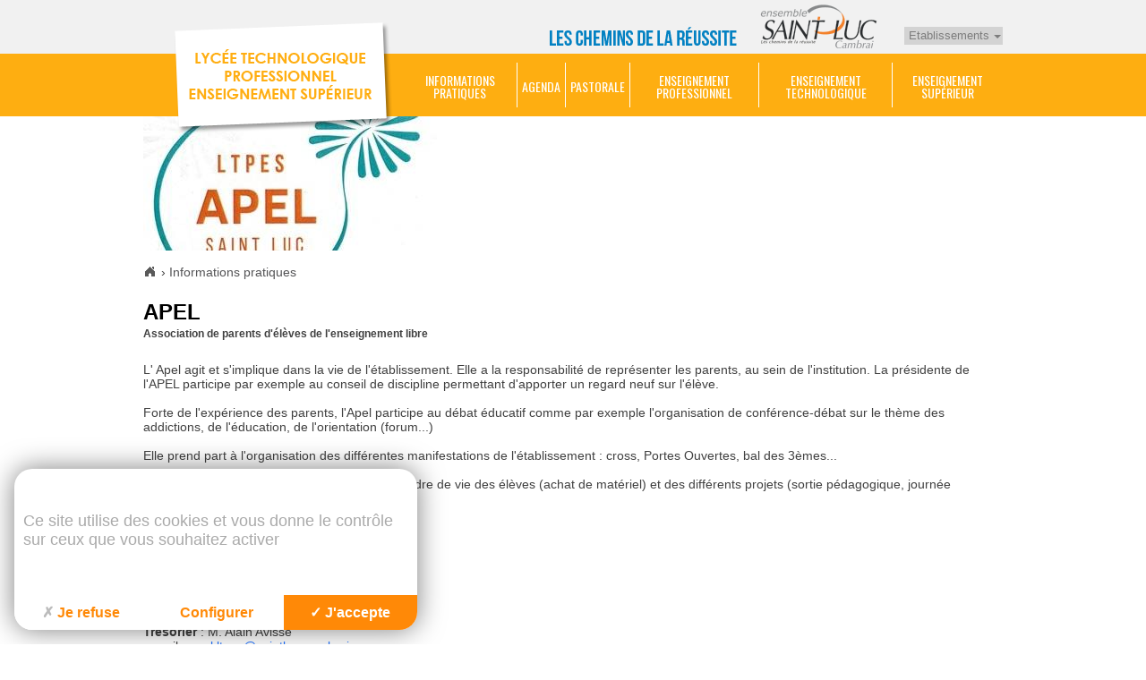

--- FILE ---
content_type: text/html; charset=utf-8
request_url: https://ltpes.saintluc-cambrai.com/apel.html
body_size: 5711
content:
<!DOCTYPE html>
<!--[if lt IE 7]>      <html class="ie8 ie6 ie7" lang="fr"> <![endif]-->
<!--[if IE 7]>         <html class="ie8 ie7" lang="fr">     <![endif]-->
<!--[if IE 8]>         <html class="ie8" lang="fr">         <![endif]-->
<!--[if gt IE 8]><!--> <html lang="fr">                    <!--<![endif]-->


<head>
	<meta charset="utf-8" />
	<title>APEL</title>
	
	
	<meta name="keywords" content="" />
	<meta name="description" content="Association de parents d'élèves de l'enseignement libre" />
	<meta name="author" content="KEEO" />
	

	

	<link href="https://fonts.googleapis.com/css?family=Oswald" rel="stylesheet" type="text/css">
	<link href="https://fonts.googleapis.com/css2?family=Roboto:wght@400;700&display=swap" rel="stylesheet">
	<link rel="stylesheet" href="/css/1.css" type="text/css" media="screen" />
	<link rel="stylesheet" href="https://cdn.keeo.com/tarteaucitron2.min.css?v=2024-06-11" type="text/css" media="screen" />
	<link rel="stylesheet" href="/javascript/css/timePicker.css" type="text/css" media="screen" />
	<link rel="stylesheet" href="/javascript/highslide/highslide.css" type="text/css" media="screen" />
	<link rel="stylesheet" href="/cache/css/12abe76c7ec39d56bcdc9dbcb3d42679.css" type="text/css" media="screen" />
	

	

	
	

	<!-- Mobile -->
	<meta name="viewport" content="width=device-width, initial-scale=1.0">

	<!--  HTML5 conversion -->
	<!--[if lt IE 9]>
		<script src="http://html5shiv.googlecode.com/svn/trunk/html5.js"></script>
	<![endif]-->

	<style>
		:root {
		  --tarteaucitron_primary: #ff8907;
		  --tarteaucitron_secondary: #d97506;
		  --tarteaucitron_red: #c90b02;
		  --tarteaucitron_green: #8cb821;
		  --tarteaucitron_grey: #f0f0f0;
		  --tarteaucitron_bg: #f5f5f5;
		  --tarteaucitron_position_fallback: absolute;
		  --tarteaucitron_button_position_bottom: 1rem;
		  --tarteaucitron_button_position_bottom_mobile: 1rem;
		  --tarteaucitron_popup_position_bottom_mobile: 1rem;
		  --tarteaucitron_popup_position_left_mobile: 1rem;
		  --tarteaucitron_cookie_size: 35px;
		}
	</style>


</head>
<body id="top" role="document" itemscope="itemscope" itemtype="http://schema.org/WebPage">


<!-- page  -->
<header id="header">
	<div class="container">
		
	
	<a href="/" class="h1"><img title="Accueil du site" src="/graph/site/2015/logo-lycee-p-saint-luc.png" alt="Accueil" /></a>


<ul class="nav">
	<li class="dropdown">
		<button data-toggle="dropdown" type="button">Etablissements<span class="caret"></span></button>
		<ul class="dropdown-menu">
			<li><a href="https://college.saintluc-cambrai.com">Collège</a></li>
			<li><a href="https://leg.saintluc-cambrai.com">Lycée d'Enseignement Général</a></li>
			<li><a href="https://ltpes.saintluc-cambrai.com">Lycée techno, Professionnel - Ens supérieur</a></li>
			<li><a href="https://www.saintluc-cambrai.com/rubrique-239.html">Centres de formation</a></li>
		</ul>
	</li>
</ul>
</div>
<div class="bg-green">
	<div class="container">
		<button id="btn-nav" name="button" type="button"></button>
		
		
		<nav id="nav">
			<ul>
				
				
				<li>
					<a href="https://ltpes.saintluc-cambrai.com/informations" class="actif">
						Informations pratiques
					</a>
					
					<ul>
						
						<li>
							<a href="https://ltpes.saintluc-cambrai.com/visite-virtuelle-ltpes.html" >
								Visite virtuelle du LTPES
							</a>
						</li>
					
						<li>
							<a href="https://ltpes.saintluc-cambrai.com/les-transports.html" >
								Les transports
							</a>
						</li>
					
						<li>
							<a href="https://ltpes.saintluc-cambrai.com/apel.html" >
								APEL
							</a>
						</li>
					
						<li>
							<a href="https://ltpes.saintluc-cambrai.com/menus-restaurant-scolaire.html" >
								Menus restaurant scolaire
							</a>
						</li>
					
						<li>
							<a href="https://ltpes.saintluc-cambrai.com/lycee-sagesse-ensemble-luc.html" >
								Présentation : de La Sagesse à Saint Luc
							</a>
						</li>
					
						<li>
							<a href="https://ltpes.saintluc-cambrai.com/infos-generales-horaires.html" >
								Informations générales (horaires, menus...)
							</a>
						</li>
					
						<li>
							<a href="https://ltpes.saintluc-cambrai.com/vos-interlocuteurs.html" >
								Vos interlocuteurs
							</a>
						</li>
					
						<li>
							<a href="https://ltpes.saintluc-cambrai.com/coordonnees.html" >
								Coordonnées
							</a>
						</li>
					
						<li>
							<a href="https://ltpes.saintluc-cambrai.com/internat" >
								Internat
							</a>
						</li>
					
						<li>
							<a href="https://ltpes.saintluc-cambrai.com/rubrique-268.html" >
								CDI
							</a>
						</li>
					
				</ul>
			
		</li>
		
	
				
				<li>
					<a href="https://ltpes.saintluc-cambrai.com/agenda" >
						Agenda
					</a>
					
					<ul>
						
						<li>
							<a href="https://ltpes.saintluc-cambrai.com/priere-rentree-ltpes.html" >
								Prière de rentrée au LTPES
							</a>
						</li>
					
						<li>
							<a href="https://ltpes.saintluc-cambrai.com/projets-licence-mmo.html" >
								Projets de la Licence MMO
							</a>
						</li>
					
						<li>
							<a href="https://ltpes.saintluc-cambrai.com/piece-theatre-avec-ears.html" >
								Pièce de théâtre avec l'EARS
							</a>
						</li>
					
						<li>
							<a href="https://ltpes.saintluc-cambrai.com/journee-pedagogique-fevrier-2025.html" >
								Journée pédagogique du 24 février 2025
							</a>
						</li>
					
						<li>
							<a href="https://leg.saintluc-cambrai.com/concert-pour-une-bonne-cause-fevrier-prochain.html" >
								Un concert pour une bonne cause le 7 février prochain
							</a>
						</li>
					
						<li>
							<a href="https://ltpes.saintluc-cambrai.com/exposition-gaulle-france-libre.html" >
								Exposition De Gaulle et La France Libre
							</a>
						</li>
					
						<li>
							<a href="https://ltpes.saintluc-cambrai.com/operation-sentinelle.html" >
								Opération Sentinelle !
							</a>
						</li>
					
						<li>
							<a href="https://ltpes.saintluc-cambrai.com/afterwork-sante-social.html" >
								Afterwork santé/social
							</a>
						</li>
					
						<li>
							<a href="https://ltpes.saintluc-cambrai.com/1-rendez-vous-ans.html" >
								Le rendez-vous des 18 ans !
							</a>
						</li>
					
						<li>
							<a href="https://ltpes.saintluc-cambrai.com/neuvaine-pour-notre-dame-grace.html" >
								Neuvaine pour Notre Dame de Grâce
							</a>
						</li>
					
						<li>
							<a href="https://ltpes.saintluc-cambrai.com/bus-elsan-hoscare-tour.html" >
								Bus Elsan "HosCARE'TOUR"
							</a>
						</li>
					
						<li>
							<a href="https://ltpes.saintluc-cambrai.com/rendez-vous-ans.html" >
								Rendez-vous des 18 ans
							</a>
						</li>
					
						<li>
							<a href="https://ltpes.saintluc-cambrai.com/piece-theatre-toc-toc-jeudi-avril.html" >
								Pièce de théâtre "Toc Toc" le jeudi 11 avril
							</a>
						</li>
					
						<li>
							<a href="https://ltpes.saintluc-cambrai.com/portes-ouvertes-samedi-mars-2024.html" >
								Portes ouvertes - samedi 23 mars 2024
							</a>
						</li>
					
						<li>
							<a href="https://ltpes.saintluc-cambrai.com/1-recherche-volontaires-pour-examens-vue.html" >
								Recherche de volontaires pour des examens de vue
							</a>
						</li>
					
						<li>
							<a href="https://ltpes.saintluc-cambrai.com/conference-parcoursup.html" >
								Conférence ParcourSup
							</a>
						</li>
					
						<li>
							<a href="https://ltpes.saintluc-cambrai.com/journee-portes-ouvertes-samedi-janvier-2024-13h.html" >
								Journée Portes Ouvertes le samedi 27 janvier 2024 de 9h à 13h
							</a>
						</li>
					
						<li>
							<a href="https://ltpes.saintluc-cambrai.com/1-formation-terminale-pass-portail-sante.html" >
								Formation terminale PASS / Portail Santé
							</a>
						</li>
					
						<li>
							<a href="https://ltpes.saintluc-cambrai.com/journee-cybersecurite.html" >
								Journée Cybersécurité
							</a>
						</li>
					
						<li>
							<a href="https://ltpes.saintluc-cambrai.com/venez-voir-dischorale.html" >
								Venez voir la Dischorale !
							</a>
						</li>
					
						<li>
							<a href="https://ltpes.saintluc-cambrai.com/2-menu-semaine.html" >
								Menu de la semaine du 11/12 au 15/12
							</a>
						</li>
					
						<li>
							<a href="https://ltpes.saintluc-cambrai.com/concours-nouvelles.html" >
								Concours de Nouvelles
							</a>
						</li>
					
						<li>
							<a href="https://ltpes.saintluc-cambrai.com/journee-portes-ouvertes-samedi-janvier-2023-13h.html" >
								Journée Portes Ouvertes le samedi 28 janvier 2023 de 9h à 13h
							</a>
						</li>
					
						<li>
							<a href="https://ltpes.saintluc-cambrai.com/noel-particulier-pour-enfants-hospitalises.html" >
								Un Noël particulier pour les enfants hospitalisés
							</a>
						</li>
					
						<li>
							<a href="https://ltpes.saintluc-cambrai.com/journee-portes-ouvertes-decembre-2023-13h.html" >
								Journée portes ouvertes du 2 décembre 2023 de 9h à 13h
							</a>
						</li>
					
				</ul>
			
		</li>
		
	
				
				<li>
					<a href="https://ltpes.saintluc-cambrai.com/1-pastorale" >
						Pastorale
					</a>
					
					<ul>
						
						<li>
							<a href="https://ltpes.saintluc-cambrai.com/1-priere-rentree-ltpes.html" >
								Prière de rentrée au LTPES !
							</a>
						</li>
					
						<li>
							<a href="https://ltpes.saintluc-cambrai.com/amen-toi.html" >
								Amen Toi !
							</a>
						</li>
					
						<li>
							<a href="https://ltpes.saintluc-cambrai.com/messe-cendres-2025.html" >
								Messe des cendres 2025
							</a>
						</li>
					
						<li>
							<a href="https://ltpes.saintluc-cambrai.com/rendez-vous-mardi-decembre-2024-pour-parler-noel-avec-abbe-boutrouille.html" >
								Rendez-vous le mardi 3 décembre 2024 pour parler de Noël avec l'Abbé Boutrouille !
							</a>
						</li>
					
						<li>
							<a href="https://ltpes.saintluc-cambrai.com/lourdes-2024.html" >
								Lourdes 2024
							</a>
						</li>
					
						<li>
							<a href="https://ltpes.saintluc-cambrai.com/abbe-boutrouille-nous-souhaite-une-bonne-rentree.html" >
								L'abbé Boutrouille nous souhaite une bonne rentrée
							</a>
						</li>
					
						<li>
							<a href="https://ltpes.saintluc-cambrai.com/pelerinage-lourdes-lisbonne.html" >
								Pélerinage à Lourdes & JMJ à Lisbonne
							</a>
						</li>
					
						<li>
							<a href="https://ltpes.saintluc-cambrai.com/derniere-video-annee-pour-abbe-moura.html" >
								Dernière vidéo de l'année pour l'Abbé Moura
							</a>
						</li>
					
				</ul>
			
		</li>
		
	
				
				<li>
					<a href="https://ltpes.saintluc-cambrai.com/1-1-enseignement-professionnel" >
						Enseignement Professionnel
					</a>
					
					<ul>
						
						<li>
							<a href="https://ltpes.saintluc-cambrai.com/1-1-1-enseignement-professionnel" >
								Formations
							</a>
						</li>
					
						<li>
							<a href="https://ltpes.saintluc-cambrai.com/enseignement-professionnel-saint-luc.html" >
								Enseignement Professionnel : les + de Saint Luc
							</a>
						</li>
					
						<li>
							<a href="https://ltpes.saintluc-cambrai.com/tarifs-annee-scolaire-2021-2022.html" >
								Tarifs année scolaire 2025-2026
							</a>
						</li>
					
				</ul>
			
		</li>
		
	
				
				<li>
					<a href="https://ltpes.saintluc-cambrai.com/enseignement-technologique" >
						Enseignement technologique
					</a>
					
					<ul>
						
						<li>
							<a href="https://ltpes.saintluc-cambrai.com/rubrique-244.html" >
								Formations
							</a>
						</li>
					
						<li>
							<a href="https://ltpes.saintluc-cambrai.com/enseignement-technologique-saint-luc.html" >
								Enseignement Technologique : les + de Saint Luc
							</a>
						</li>
					
						<li>
							<a href="https://ltpes.saintluc-cambrai.com/1-tarifs-annee-scolaire-2021-2022.html" >
								Tarifs année scolaire 2025-2026
							</a>
						</li>
					
				</ul>
			
		</li>
		
	
				
				<li>
					<a href="https://ltpes.saintluc-cambrai.com/1-1-enseignement-superieur" >
						Enseignement Supérieur
					</a>
					
					<ul>
						
						<li>
							<a href="https://ltpes.saintluc-cambrai.com/1-enseignement-superieur" >
								Formations
							</a>
						</li>
					
						<li>
							<a href="https://ltpes.saintluc-cambrai.com/2-conseil-orientation-post-bac.html" >
								Conseil et orientation Post Bac
							</a>
						</li>
					
						<li>
							<a href="https://ltpes.saintluc-cambrai.com/2-tarifs-annee-scolaire-2021-2022.html" >
								Tarifs année scolaire et dossiers de candidature 2025-2026
							</a>
						</li>
					
						<li>
							<a href="https://ltpes.saintluc-cambrai.com/rubrique-241.html" >
								Domaine associatif
							</a>
						</li>
					
						<li>
							<a href="https://ltpes.saintluc-cambrai.com/enseignement-sup-luc.html" >
								Enseignement Supérieur : les + de Saint Luc
							</a>
						</li>
					
				</ul>
			
		</li>
		
	
				
	
				
	
</ul>
</nav>

</div>
</div>
</header>



<div id="main" class="container main">

	

	
		<img src="/cache/fichs_declinaison/42580_3.jpg" width="342" height="150" alt="Logo APEL 2.0" title="" class="img" />
	

	<div id="breadcrumb">
	
		<div itemscope itemtype="http://data-vocabulary.org/Breadcrumb">
		  <a href="https://ltpes.saintluc-cambrai.com" itemprop="url">
			<span itemprop="title" class="home"></span>
			
		  </a> ›
		</div>  
	
		<div itemscope itemtype="http://data-vocabulary.org/Breadcrumb">
		  <a href="https://ltpes.saintluc-cambrai.com/informations" itemprop="url">
			
			<span itemprop="title">Informations pratiques</span>
		  </a> 
		</div>  
	
</div>

	



	
<!-- page1  -->
<article id="content">
	<header>
		<h1>APEL</h1>
		<p>Association de parents d'élèves de l'enseignement libre</p>

		
	</header>

	<div class="content">
		<p>L&#39;&nbsp;Apel&nbsp;agit&nbsp;et s&#39;implique&nbsp;dans la vie de&nbsp;l&#39;&eacute;tablissement. Elle&nbsp;a&nbsp;la responsabilit&eacute; de repr&eacute;senter les parents, au sein de&nbsp;l&#39;institution. La pr&eacute;sidente de l&#39;APEL participe par exemple au conseil&nbsp;de discipline permettant d&#39;apporter un regard neuf sur l&#39;&eacute;l&egrave;ve.</p>

<p><br />
Forte&nbsp;de l&#39;exp&eacute;rience des parents,&nbsp;l&#39;Apel participe&nbsp;au d&eacute;bat &eacute;ducatif comme par exemple l&#39;organisation&nbsp;de conf&eacute;rence-d&eacute;bat sur le th&egrave;me des addictions, de l&#39;&eacute;ducation, de l&#39;orientation (forum...)</p>

<p>&nbsp;</p>

<p>Elle prend part &agrave; l&#39;organisation des&nbsp;diff&eacute;rentes manifestations de l&#39;&eacute;tablissement : cross, Portes Ouvertes, bal des 3&egrave;mes...</p>

<p>&nbsp;</p>

<p>Elle aide au financement de l&#39;am&eacute;lioration du cadre de vie des &eacute;l&egrave;ves (achat de mat&eacute;riel) et des diff&eacute;rents projets (sortie p&eacute;dagogique, journ&eacute;e d&#39;int&eacute;gration, p&eacute;lerinages...)&nbsp;</p>

<p>&nbsp;</p>

<p>&nbsp;</p>

<p>&nbsp;</p>

<p>&nbsp;</p>

<p>&nbsp;</p>

<h2><u><strong>APEL</strong></u></h2>

<p>&nbsp;</p>

<p><strong>Pr&eacute;sident :</strong> Mme&nbsp;Lucie Wattier</p>

<p><strong>Tr&eacute;sorier&nbsp;</strong>: M. Alain Avisse</p>

<p>e-mail : <a  href="mailto:&#97;&#112;&#101;&#108;&#46;&#108;&#116;&#112;&#101;&#115;&#64;&#115;&#97;&#105;&#110;&#116;&#108;&#117;&#99;&#45;&#99;&#97;&#109;&#98;&#114;&#97;&#105;&#46;&#99;&#111;&#109;">&#97;&#112;&#101;&#108;&#46;&#108;&#116;&#112;&#101;&#115;&#64;&#115;&#97;&#105;&#110;&#116;&#108;&#117;&#99;&#45;&#99;&#97;&#109;&#98;&#114;&#97;&#105;&#46;&#99;&#111;&#109;</a></p>

<p>&nbsp;</p>

<p><strong>&nbsp;Rens. :</strong>&nbsp;<a  href="http://www.apel.fr/" target="_blank">http://www.apel.fr</a></p>

<p>&nbsp;</p>

		<div class="clear"></div>
	</div>

	



<aside id="image">
	
	
		<div class="highslide-gallery"><a href="/cache/fichs_declinaison/42580_2.jpg"  class="highslide" onclick="if(!/Android|webOS|iPhone|iPad|iPod|BlackBerry|IEMobile|Opera Mini/i.test(navigator.userAgent)){
			return hs.expand(this,{allowSizeReduction:false,slideshowGroup:'images'});
	}"><img src="/cache/fichs_declinaison/42580_4.jpg" width="110" height="70" style='' alt="zoom" /></a> <span class='highslide-heading'></span><span class='highslide-caption'><strong> <a href='/fichs/42580.jpg' onclick="" target=_blank>Logo APEL 2.0</a> &nbsp;</strong></span></div>
	
  

	

</aside>







	







</article>

	<div class="clear"></div>
</div>



<nav id="nav-bottom">
	<ul>
		
		<li><a href="https://www.ecoledirecte.com/login" target="_blank">ECOLE DIRECTE</a></li>
	
</ul>
</nav>


<footer id="footer">
	<div class="container">

		<table>
			<tbody>
				<tr>
					<td>
						<img src="/graph/site/2015/footer-logo-stluc.png" alt="" />
					</td>
					<td>
						<span>
							<strong>Coll&egrave;ge</strong><br />
							25 bd Libert&eacute;<br />
							59400 CAMBRAI<br />
							<br />
							03 27 37 26 37<br />
							<a href="mailto:&#99;&#111;&#108;&#108;&#101;&#103;&#101;&#64;&#115;&#97;&#105;&#110;&#116;&#108;&#117;&#99;&#45;&#99;&#97;&#109;&#98;&#114;&#97;&#105;&#46;&#99;&#111;&#109;">&#99;&#111;&#108;&#108;&#101;&#103;&#101;&#64;&#115;&#97;&#105;&#110;&#116;&#108;&#117;&#99;&#45;&#99;&#97;&#109;&#98;&#114;&#97;&#105;&#46;&#99;&#111;&#109;</a><br />
						</span>
					</td>
					<td>
						<span>
							<strong>Lycée général</strong><br/>
							9 rue Louis Belmas<br/>
							59400 CAMBRAI<br/>
							<br/>
							03 27 81 56 77<br/>
							<a href="mailto:&#108;&#101;&#103;&#64;&#115;&#97;&#105;&#110;&#116;&#108;&#117;&#99;&#45;&#99;&#97;&#109;&#98;&#114;&#97;&#105;&#46;&#99;&#111;&#109;">&#108;&#101;&#103;&#64;&#115;&#97;&#105;&#110;&#116;&#108;&#117;&#99;&#45;&#99;&#97;&#109;&#98;&#114;&#97;&#105;&#46;&#99;&#111;&#109;</a><br />
						</span>
					</td>
					<td>
						<span>
							<strong>Lycée technologique professionnel</strong><br/>
							enseignement supérieur<br/>
							31 bd Liberté 59400 CAMBRAI<br/>
							<br/>
							03 27 82 28 28<br/>
							<a href="mailto:&#108;&#116;&#112;&#101;&#115;&#64;&#115;&#97;&#105;&#110;&#116;&#108;&#117;&#99;&#45;&#99;&#97;&#109;&#98;&#114;&#97;&#105;&#46;&#99;&#111;&#109;">&#108;&#116;&#112;&#101;&#115;&#64;&#115;&#97;&#105;&#110;&#116;&#108;&#117;&#99;&#45;&#99;&#97;&#109;&#98;&#114;&#97;&#105;&#46;&#99;&#111;&#109;</a><br />
						</span>
					</td>
					<td>
						<span>
							<br/><strong>Centres de formation</strong><br/>
							24 rue Saint Georges<br/>
							59400 CAMBRAI<br/>
							<br/>
							03 27 82 28 60<br/>
							<a href="mailto:&#97;&#114;&#101;&#112;&#45;&#117;&#102;&#97;&#64;&#115;&#97;&#105;&#110;&#116;&#108;&#117;&#99;&#45;&#99;&#97;&#109;&#98;&#114;&#97;&#105;&#46;&#99;&#111;&#109;">&#97;&#114;&#101;&#112;&#45;&#117;&#102;&#97;&#64;&#115;&#97;&#105;&#110;&#116;&#108;&#117;&#99;&#45;&#99;&#97;&#109;&#98;&#114;&#97;&#105;&#46;&#99;&#111;&#109;</a><br />
						</span>
					</td>
				</tr>
			</tbody>
		</table>


		<nav class="nav">
			<ul class="nav">

				<li>Ensemble Saint Luc &copy; Tous droits réservés</li>
				<li>
					Dernière mise à jour :
					
					29/09/2025
				</li>
				<li><a href="/mentions.html">Mentions légales</a></li>
				<li><a href="https://ltpes.saintluc-cambrai.com/formulaire-contact.html">Contact</a></li>

			</ul>
		</nav>

	</div>
</footer>







<script type="text/javascript" src="https://cdn.keeo.com/tarteaucitron_style.js"></script>

<script type="text/javascript" src="https://tarteaucitron.io/load.js?locale=fr&domain=saintluc-cambrai.com&uuid=8c587d5c6e1d7eb205177c86f2a19dc117d82d3d"></script>

<script type="text/javascript" src="/cache/cfe2ab068f038856e3aa151560a3ed6c.js"></script>

<script type="text/javascript" src="/javascript/jquery.timePicker.js"></script>

<script type="text/javascript" src="/javascript/highslide/highslide-full.packed.js"></script>

<script type="text/javascript" src="https://www.googletagmanager.com/gtag/js?id=G-ZKB48GML55"></script>

<script type="text/javascript" src="/cache/5f1ac19655c7f193d4bcd9f0e4e6b2fa.js"></script>


<script type="text/javascript">
			<!-- Google tag (gtag.js) -->
			window.dataLayer = window.dataLayer || [];
			function gtag(){dataLayer.push(arguments);}
			gtag('js', new Date());

			gtag('config', 'G-ZKB48GML55');
			</script>


<!--[if lte IE 7]>
	<div class="alert-ie">
		<p>
			<strong>Attention ! </strong><br/>
			Votre navigateur (Internet Explorer 6 ou 7) présente de sérieuses lacunes en terme de sécurité et de performances, dues à son obsolescence.<br/>
			En conséquence, ce site sera consultable mais de manière moins optimale qu'avec un navigateur récent<br/>
			(
				<a href="http://www.browserforthebetter.com/download.html">Internet Explorer 8+</a>,
				<a href="http://www.mozilla-europe.org/fr/firefox/">Firefox</a>,
				<a href="http://www.google.com/chrome?hl=fr">Chrome</a>,
				<a href="http://www.apple.com/fr/safari/download/">Safari</a>,...
			)
		</p>
	</div>
<![endif]-->

</body>
</html>


--- FILE ---
content_type: text/css
request_url: https://ltpes.saintluc-cambrai.com/cache/css/12abe76c7ec39d56bcdc9dbcb3d42679.css
body_size: 3163
content:

/* ============== page =====*/
body { min-width:1050px; font-family: Calibri, Candara, Segoe, 'Segoe UI', Optima, Arial, sans-serif; }
h1,h2,h3,h4,h5 { color:#000; }

table.default { border-collapse:collapse; border-spacing:0;background:#fff; border:none; }
table.default thead th { color:#0380c0; font-weight:bold;  border:none; padding:10px; }
table.default tbody tr:nth-child(odd) { background-color:#0380c0; color:#fff; }
table.default td { border:none; padding:10px; }


.bg-green {
	background-color: #feae11;
}
.txt-green {
	background-color: #feae11;
}

.container {
	position: relative;
	width: 960px;
	margin: 0 auto;
}

#header {
	position: relative;
	background-color: #f1f1f1;
	z-index: 2;
}
#header .container {
	height:60px;
	background: transparent url('/graph/site/2015/bg-header.png') no-repeat 450px 5px;
}
#header .bg-green .container {
	height:70px;
	padding-left: 290px;
	background:none;
}

#header .h1 {
	display:block;
	position: absolute;
	top:25px; left:35px;
	z-index:3;
}

#header .nav .dropdown {
	float:right;
	width: 110px;
	height: 20px;
	margin-top: 30px;
	background-color: #d3d3d3;
	font-size:13px;
}
#header .nav > li {
	position: relative;
	float:left;
}
#header .nav button {
	position: relative;
	display: block;
	height: 20px;
	padding: 0 5px;
	color:#7d7d7d;
	line-height: 20px;
	cursor: pointer;
	text-align: left;
	white-space: nowrap;
}
#header .nav .open button {
	color: #555;
	background-color: #e7e7e7;
}


.dropdown-menu {
	position: absolute;
	top: 100%;
	right: -5px;
	background-color: #e7e7e7;
	z-index: 1000;
	display: none;
	min-width:160px;
	padding:5px 0 !important;
	-webkit-box-shadow: 0 6px 12px rgba(0,0,0,.175);
	box-shadow: 0 6px 12px rgba(0,0,0,.175);
}
.dropdown-menu>li {
    display: block;
    padding: 3px 20px;
    clear: both;
    line-height: 1.4;
    color: #333;
    white-space: nowrap;
	cursor:pointer;
}
.dropdown-menu>li.selected,
.dropdown-menu>li:hover {
	background-color: #d3d3d3;
}

.dropdown-menu>li a {
	color: #555;
	display:block;
	text-decoration: none;
}
.open>.dropdown-menu {
    display: block;
}
.caret {
    display: inline-block;
    width: 0;
    height: 0;
    margin-left:5px;
    vertical-align: middle;
    border-top: 4px dashed #7d7d7d;
    border-top: 4px solid\9;
    border-right: 4px solid transparent;
    border-left: 4px solid transparent;
}


#btn-nav {
	background: transparent url("/graph/site/2015/menu.png") no-repeat scroll center center;
    cursor: pointer;
    display: none;
    float: right;
    height: 70px;
    width: 70px;
}
#nav {
	position:relative;
	display:table;
	table-layout:auto;
	padding:10px 0 0 0;
	width:100%;
	font-size:14px;
	text-transform:uppercase;
	font-family:"Century Gothic W01";
	font-family:"Oswald",
	sans-serif;
	z-index:2;
}
#nav ul {
	display:table-row;
}
#nav ul li {
	display:table-cell;
	text-align:center;
	line-height: 50px;
}
#nav ul li:hover {
	background-color: #da950f;
}
#nav ul li + li {
	border-left:1px solid #fff;
}
#nav ul li a {
	display:inline-block;
	padding:0 5px;
	color:#fff;
	text-decoration:none;
	line-height: 1;
	vertical-align: middle;
}
#nav ul ul {
	display:none;
	padding:20px;
	background:#fff;
	border-top:2px solid #da950f;
	border-bottom:2px solid #da950f;
	text-transform: none;
	-webkit-columns:2;
	   -moz-columns:2;
			columns:2;
	-webkit-column-gap:30px;
	   -moz-column-gap:30px;
			column-gap:30px;
}
#nav ul ul li {
	display:block;
	padding-left:25px;
	text-align:left;
	line-height: 1.4;
	clear:both;
}
#nav ul ul li + li { border:none; }
#nav ul ul li:hover {
	background-color: transparent;
}
#nav ul ul li a {
	text-align:left;
	padding:1px 0;
	color:#404040;
}
#nav ul ul li a:hover { text-decoration:underline; }
#nav ul li:hover ul {
	display:block;
	position:absolute;
	left:0; right:0;
}


#main {
	position: relative;
	z-index: 1;
}

#nav-bottom {
	height: 40px;
	background-color: #9f9f9f;
	/* font-family:"Century Gothic W01"; */
	font-family:"Oswald",
	sans-serif;
	text-transform: uppercase;
	line-height: 40px;
	text-align: center;
}
#nav-bottom ul {
	display: inline-block;
	height: 15px;
	font-size: 0;
	line-height: 15px;
	vertical-align: middle;
}
#nav-bottom li {
	display: inline-block;
	padding: 0 5px;;
	font-size: 13px;
	line-height: 1;
}
#nav-bottom li + li {
	border-left: 1px solid #fff;
}
#nav-bottom a {
	color: #fff;
}

#footer {
	background-color: #e6e6e6;
}

#footer table {
	width: 100%;
	color:#7e7e7e;
}
#footer table td {
	text-align: center;
}
#footer table td + td {
	border-left:1px solid #fff;
}
#footer table td span {
	display:inline-block;
	text-align: left;
}

#footer .container {
	padding: 55px 0;
	overflow: hidden;
}

#footer nav {
	margin-top: 40px;
	padding-top:20px;
	border-top: 1px solid #989898;
}

#footer .nav ul {
	margin: 0 -5px;
	font-size:0;
	color: #767676;
	text-align: center;
}
#footer .nav li {
	display: inline-block;
	padding:0 5px;
	font-size:16px;
}
#footer .nav li + li {
	border-left: 1px solid #767676;
}
#footer .nav a {
	color: #767676;
}


@media only screen and (max-width: 975px) {
	body { min-width:320px; }
	.container {
		width: auto;
		margin:0 5px;
	}
	#header .container {
		background: none;
	}
	#btn-nav {
		display: block;
	}

	#nav {
		background-color: #fff;
		border-bottom: 2px solid #9f9f9f;
		display: none;
		float: none;
		left: 0;
		position: absolute;
		right: 0;
		top: 70px;
		width: auto;
	}
	#nav ul {
		display:block;
		padding:10px 0;
	}
	#nav ul li {
		display:block;
		text-align:left;
	}
	#nav ul li a {
		display:block;
		padding:5px 20px;
		height:auto;
		color:#404040;
		text-decoration:none;
		line-height:1.3;
	}
	#nav ul li a span {
		text-align:left;
	}
	#nav ul li a:hover {
		background-color: #ececec;
	}
	#nav ul ul { display:none !important; }

	#footer table td:first-child {
		display: none;
	}
	#footer table td + td:nth-child(2) {
		border-left: 0;
	}
}
@media only screen and (max-width: 680px) {
	#header .nav .dropdown {
	    margin-top: 5px;
	}
	#header .h1 {
		left:0;
	}
	#footer .container {
	    padding-top: 20px;
	}
	#footer table td {
		display:block;
		padding:10px 0;
		text-align: left;
	}
	#footer table td + td {
		border-left: 0;
	}
	#footer table td:nth-child(1n+3)  {
		border-top: 1px solid #fff;
	}
}



/* ============== contenu =====*/
#main.main .img { margin-bottom:10px; }
#main.main h1{ margin:0; text-align:left; }
#main.main h1 + p { font-size:12px; font-weight:bold; color:#404040; margin-bottom:20px; padding:5px 0; text-align:left; }



/* ============== localisateur =====*/
#breadcrumb { margin-bottom:25px; }
#breadcrumb div { display:inline; clear:none; }
#breadcrumb .home { display:inline-block; width:16px; height:16px; background:url('/graph/site/home.png') no-repeat; }
#breadcrumb .home:hover { background:url('/graph/site/home.png') 0 -16px no-repeat; }
#breadcrumb a { color:#545456; }



/* ============== page1 =====*/
#content .time { font-weight:bold; }
#content .content { margin-top:20px; }
#content .content ol { margin-left:50px; }
#content .content ul { margin-left:50px; }




.page_interieure {
	margin:0;
	padding:0;
	background:#fff;
	width:960px;
	color:#000;
	line-height:normal;
	font-size:14px;
}




/* ============== annexe_liens_internes =====*/
.titre_liens_internes {
	color:#888888;
	font-weight:bold;
	display:block;
	clear:both;
	overflow:auto;
}

#lien_interne {
	border:1px solid #CCCCCC;
	overflow:auto;
	margin:3px 0 10px 0;
	clear:both;
}

#lien_interne ul {
	list-style-type:none;
	margin:0px;
	padding:0px;
}

#lien_interne ul li {
	padding:5px 20px;
}



/* ============== annexe_liens_externes =====*/
.titre_liens_externes {
	font-weight:bold;
	color:#888888;
}

#lien_externe {
	border:1px solid #CCCCCC;
	overflow:auto;
	margin:3px 0 10px 0;
	clear:both;
}

#lien_externe ul {
	list-style-type:none;
	margin:0px;
	padding:0px;
}

#lien_externe ul li {
	padding:5px 20px;
}



/* ============== annexe_images =====*/
#image{
	overflow:hidden;
	margin:10px 0;
	clear:both;
}

#image .rzoom {
	display:block;
	float:left;
	padding:1px;
	width:16.6%;
}
#image .rzoom img {
	display:block;
	width:100%;
}


/* ============== annexe_diaporama =====*/
#diaporama {
	clear:both;
	margin:20px 0;
	padding:10px;
	overflow:hidden;
	clear:both;
}

#diaporama p {
	font-weight: bold;
}



/* ============== annexe_commentaires =====*/
#commentaire { margin:30px 0; }
#commentaire form { margin:20px auto; background:#efefef; padding:20px; }
#commentaire form p { overflow:auto; }
#commentaire form p + p { margin-top:20px; }
#commentaire form label { float:left; width:15%; font-weight:bold; }
#commentaire form input[type="text"], #commentaire form input[type="email"] { padding:3px; float:right; width:85%; border:1px solid #aaa; }
#commentaire form textarea { padding:3px; float:right; width:85%; border:1px solid #aaa; }
#commentaire form input[type="button"] { background:#aaa; border:0; color:#FFFFFF; cursor:pointer; margin-left:15%; padding:5px 15px; display:block; float:left; }
#commentaire form input[type="button"]:hover { box-shadow: 0 0 15px 0 rgba(0, 0, 0, 0.3) inset; }

#commentaire .box { margin:30px 0; padding:10px; border:1px solid #aaa; }
#commentaire .box .header { margin-bottom:5px; display:block; font-size:12px; color:#A9A9A9; }
#commentaire .box .delete { color:#2173FF; cursor:pointer; }
#commentaire .box .delete:hover { text-decoration:underline; }



/* ============== annexe_telecharger =====*/
#bloc_telecharger {
	border:1px solid #cccccc;
	overflow:auto;
	margin:10px 0;
	clear:both;
}

.annexe_telecharger_titre {font-weight: bold;}

.table_telecharger{
	overflow:auto;
	clear:both;
	padding:10px;
	margin:0px;
}

.colonne_image{
	float:left;
	margin: 0px 5px;
}

.colonne_type{
	float:left;
	width:30%;
	margin: 0px 5px;
}

.colonne_titre{
	float:left;
	margin: 0px 5px;
}


/*
#bloc_telecharger a{color:#888888;text-decoration:underline}

#bloc_telecharger a:hover{color:red;text-decoration:none}
*/


/* ============== annexe_pdf =====*/
#pdf{
	overflow:hidden;
	clear:both;
}

.tab_pdf {
margin:3px 0 10px 0;
width:98%;
padding:10px;
}

.image {float:left;margin-right:5px;}

a.lien{color:#888888;text-decoration:underline}
a.lien:visited{color:#888888;text-decoration:underline}
a.lien:hover{color:red;text-decoration:none}

.annexe_txt {color:#555555}




/* ============== annexe_ppt =====*/
#ppt{
	overflow:hidden;
	clear:both;
}
.tab_ppt {
margin:3px 0 10px 0;
width:98%;
padding:10px;
}

a.lien{color:#888888;text-decoration:underline}
a.lien:visited{color:#888888;text-decoration:underline}
a.lien:hover{color:red;text-decoration:none}

.annexe_txt {color:#555555}


/* ============== annexe_video =====*/
#video{
	overflow:auto;
	clear:both;
}

#bloc_video {
	border:1px solid #cccccc;
	overflow:hidden;
	padding: 0;
	margin:10px 0;
}

.video{
	margin-bottom:20px;
	color:#888888;
	margin:10px;
}


/* ============== annexe_son =====*/
#sound{
	overflow:hidden;
	clear:both;
}

.annexe_texte_son {
	margin-bottom:3px;
	color:#888888;
}

#bloc_son {
	border:1px solid #cccccc;
	overflow:auto;
	padding: 10px;
	margin:10px 0;
}


